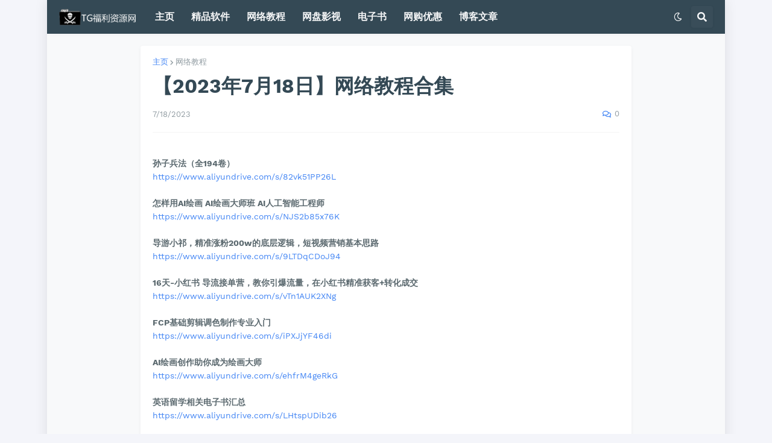

--- FILE ---
content_type: text/html; charset=utf-8
request_url: https://www.google.com/recaptcha/api2/aframe
body_size: 266
content:
<!DOCTYPE HTML><html><head><meta http-equiv="content-type" content="text/html; charset=UTF-8"></head><body><script nonce="jbTbGL-FkJwdVDhsly1akA">/** Anti-fraud and anti-abuse applications only. See google.com/recaptcha */ try{var clients={'sodar':'https://pagead2.googlesyndication.com/pagead/sodar?'};window.addEventListener("message",function(a){try{if(a.source===window.parent){var b=JSON.parse(a.data);var c=clients[b['id']];if(c){var d=document.createElement('img');d.src=c+b['params']+'&rc='+(localStorage.getItem("rc::a")?sessionStorage.getItem("rc::b"):"");window.document.body.appendChild(d);sessionStorage.setItem("rc::e",parseInt(sessionStorage.getItem("rc::e")||0)+1);localStorage.setItem("rc::h",'1768798010717');}}}catch(b){}});window.parent.postMessage("_grecaptcha_ready", "*");}catch(b){}</script></body></html>